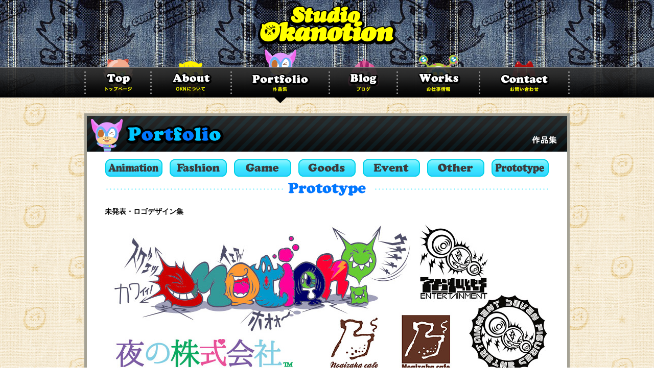

--- FILE ---
content_type: text/html
request_url: http://www.okanotion.com/portfolio_prototype.html
body_size: 7653
content:
<!DOCTYPE html PUBLIC "-//W3C//DTD XHTML 1.0 Transitional//EN" "http://www.w3.org/TR/xhtml1/DTD/xhtml1-transitional.dtd">
<head>
<meta http-equiv="Content-Type" content="text/html; charset=utf-8" />

<title>株式会社 Studio Okanotion | Portfolio</title>
<link href="main.css" rel="stylesheet" type="text/css"/>
<link href="main.css" rel="stylesheet" type="text/css"/>
<link rel="shortcut icon" href="img/favicon.ico" >
</head>
<body>

<div class="contener">

<a name="top" id="top"></a>

<!-- ★heder -->
<div class="heder">
<a href="index.html"><img src="img/hdft/okn_logo.png"/></a><br/>
<!-- ★menu -->
<div class="menu">
<a href="index.html"><img src="img/hdft/top_df.png" onMouseOver="this.src='img/hdft/top_ov.png'" onMouseOut="this.src='img/hdft/top_df.png'" border="0"></a><!--
--><a href="about.html"><img src="img/hdft/about_df.png" onMouseOver="this.src='img/hdft/about_ov.png'" onMouseOut="this.src='img/hdft/about_df.png'" border="0"></a><!--
--><img src="img/hdft/portfolio_ac.png" border="0"><!--
--><a href="https://i.fileweb.jp/okn" target="_blank"><img src="img/hdft/blog_df.png" onMouseOver="this.src='img/hdft/blog_ov.png'" onMouseOut="this.src='img/hdft/blog_df.png'" border="0"></a><!--
--><a href="works.html"><img src="img/hdft/works_df.png" onMouseOver="this.src='img/hdft/works_ov.png'" onMouseOut="this.src='img/hdft/works_df.png'" border="0"></a><!--
--><a href="contact.html"><img src="img/hdft/contact_df.png" onMouseOver="this.src='img/hdft/contact_ov.png'" onMouseOut="this.src='img/hdft/contact_df.png'" border="0"></a>
</div>
</div>

<div class="innner_contener">
<img src="img/portfolio.png" style="margin-top:10px;"/>
<div class="bg">
<div class="bgpadding">

<!-- ★botan -->
<div class="portfolio_btn">
<a href="portfolio.html"><img src="img/portfolio/portfolio_btn1df.gif" onMouseOver="this.src='img/portfolio/portfolio_btn1ov.gif'" onMouseOut="this.src='img/portfolio/portfolio_btn1df.gif'" border="0" ></a><!--
--><a href="portfolio_fashion.html"><img src="img/portfolio/portfolio_btn2df.gif" onMouseOver="this.src='img/portfolio/portfolio_btn2ov.gif'" onMouseOut="this.src='img/portfolio/portfolio_btn2df.gif'" border="0"  style="margin-left:14px;"></a><!--
--><a href="portfolio_game.html"><img src="img/portfolio/portfolio_btn3df.gif" onMouseOver="this.src='img/portfolio/portfolio_btn3ov.gif'" onMouseOut="this.src='img/portfolio/portfolio_btn3df.gif'" border="0"  style="margin-left:14px;"></a><!--
--><a href="portfolio_goods.html"><img src="img/portfolio/portfolio_btn4df.gif" onMouseOver="this.src='img/portfolio/portfolio_btn4ov.gif'" onMouseOut="this.src='img/portfolio/portfolio_btn4df.gif'" border="0"  style="margin-left:14px;"></a><!--
--><a href="portfolio_event.html"><img src="img/portfolio/portfolio_btn5df.gif" onMouseOver="this.src='img/portfolio/portfolio_btn5ov.gif'" onMouseOut="this.src='img/portfolio/portfolio_btn5df.gif'" border="0"  style="margin-left:14px;"></a><!--
--><a href="portfolio_other.html"><img src="img/portfolio/portfolio_btn6df.gif" onMouseOver="this.src='img/portfolio/portfolio_btn6ov.gif'" onMouseOut="this.src='img/portfolio/portfolio_btn6df.gif'" border="0"  style="margin-left:14px;"></a><!--
--><a href="portfolio_prototype.html"><img src="img/portfolio/portfolio_btn7df.gif" onMouseOver="this.src='img/portfolio/portfolio_btn7ov.gif'" onMouseOut="this.src='img/portfolio/portfolio_btn7df.gif'" border="0"  style="margin-left:14px;"></a>
</div>

<img src="img/portfolio/portfolio_txt7.gif" style="margin-top:10px;"/>

<!-- ★contents -->
	
<div class="portfolio_txt">未発表・ロゴデザイン集</div>
<img src="img/portfolio/ot_logo.jpg" width="870" height="500" style="margin-left:auto;"/>

<div class="line"> </div>

<div class="portfolio_txt">未発表・キャラクターデザイン集</div>
<img src="img/portfolio/ot_chara.jpg" width="870" height="300" style="margin-left:auto;"/>

<div class="line"> </div>
	
<div class="portfolio_txt">オリジナルアニメーション「たかのちゅめ」　監督・コンテ・共同脚本制作</div>
<div class="portfolio_link"><img align="absmiddle" src="img/link.gif"><a href="https://www.youtube.com/watch?v=GZREbDGXCBQ" target="_blank"> YouTubeから「たかのちゅめ サンプルアニメーション」を再生する</a></div>
<img src="img/portfolio/ot_takanochume.jpg" width="870" height="300" style="margin-left:auto;"/>

<div class="line"> </div>
	
<div class="portfolio_txt">「Creative Market Tokyo 2011」出展 オリジナルキャラクター「メイド・アサシン」　企画・制作</div>
<div class="portfolio_link"><img align="absmiddle" src="img/link.gif"><a href="https://www.youtube.com/watch?v=pNvdQFxC5Ic" target="_blank"> YouTubeから「メイド・アサシン デモ映像15秒」を再生する</a></div>
<img src="img/portfolio/ot_maidas.jpg" width="870" height="300" style="margin-left:auto;"/>

<div class="line"> </div>
	
<div class="portfolio_txt">YAMAHA ミニコンポ POPコンセプト(試作)　デザイン</div>
<img src="img/portfolio/mu_yamaha.jpg" width="870" height="300" style="margin-left:auto;"/>

<div class="line"> </div>
	
<div class="portfolio_txt">時代劇・和テイスト　イラスト</div>
<img src="img/portfolio/ot_wa.jpg" width="870" height="340" style="margin-left:auto;"/>

<div class="line"> </div>

<div class="portfolio_txt">「タイニーファンキークリーチャーズ」　キャラクターデザイン</div>
<img src="img/portfolio/ot_schara.jpg" width="870" height="370" style="margin-left:auto;"/>
<div class="line"> </div>

<div class="portfolio_txt">ギズモビーズ Nintendo DS用アクセサリー商品企画サンプル　イラスト・デザイン</div>
<img src="img/portfolio/ot_gizmobies.jpg" width="870" height="300" style="margin-left:auto;"/>
<div class="line"> </div>
	
<div class="portfolio_txt">免許証に貼る「ジョークシール」（試作）　デザイン</div>
<img src="img/portfolio/go_jseal.jpg" width="870" height="300" style="margin-left:auto;"/>

<div class="line"> </div>

<div class="portfolio_txt">ANIMEHOUSEグッズ(試作)　デザイン</div>
<img src="img/portfolio/go_animehouse.jpg" width="870" height="300" style="margin-left:auto;"/>

<div class="line"> </div>

<div class="portfolio_txt">ヨーヨー型新玩具(試作)　デザイン・ネーミング</div>
<img src="img/portfolio/go_yoyo.jpg" width="870" height="300" style="margin-left:auto;"/>


</div><!-- padding -->
<div class="page_top"><a href="#top"><img src="img/pagetop_df.png" onMouseOver="this.src='img/pagetop_ov.png'" onMouseOut="this.src='img/pagetop_df.png'" border="0"  style="margin-left:16px;"></a></div>
</div><!-- bg -->
<img src="img/contner_tobo.gif"/>

</div><!-- innner_contener -->

<!-- ★fotter -->
<div class="footer">
<div style="float:left; margin-top:14px;">
<a href="https://www.facebook.com/okanotion.okn"><img src="img/hdft/ico_facebook.png" style="margin-left:20px;"></a>
<a href="https://twitter.com/okanotion"><img src="img/hdft/ico_twitter.png" style="margin-left:15px;"></a>
<a href="https://www.instagram.com/okanotion/" target="_blank"><img src="img/hdft/ico_instagram.png"  style="margin-left:5px;"></a>
<a href="https://www.youtube.com/user/studiookanotion?feature=mhee" target="_blank"><img src="img/hdft/ico_youtube.png"  style="margin-left:15px;"></a>
<a href="https://www.linkedin.com/in/okanotion" target="_blank"><img src="img/hdft/ico_linkedin.png"  style="margin-left:15px;"></a></div>
	
<div style="float:right;"><img src="img/hdft/copy.png" border="0" style="margin:36px 20px 0px 0px;"/></div>
</div>

</div><!-- contener -->
</body>
</html>


--- FILE ---
content_type: text/css
request_url: http://www.okanotion.com/main.css
body_size: 6049
content:
*{
	margin:0;
	padding:0;
}

html{
	min-height: 100%;
	height: auto;
	height: 100%;
	font-family: "Hiragino Kaku Gothic Pro", "Meiryo", sans-serif;
	font-size: 14px;
	line-height: 150%;
	background-image: url(img/bg.jpg);
	background-position: center top;
	background-repeat: repeat;
}

.heder{
	height: 202px;
	width: 100%;
	min-width: 950px;
	background-image: url(img/hdft/hd_bg.jpg);
	background-repeat:repeat-x;
	text-align: center;
}

.menu{
	height: 115px;
	width: 100%;
	min-width: 950px;
	background-image: url(img/hdft/menu_bg.png);
	background-repeat:repeat-x;
}

.footer{
	height: 60px;
	width: 100%;
	position: absolute;
	bottom: 0;
	min-width: 950px;
	margin-top: 50px;
	background-image: url(img/hdft/ft.png);
}

.contener{
  position: relative;
  min-height: 100vh;
  padding-bottom: 60px;
}

.innner_contener{
	min-height: 100%;
	width: 950px;
	margin-top: 10px;
	margin-left: auto;
	margin-right: auto;
	padding-bottom: 80px;
}

.bg{
	width: 950px;
	margin-left: auto;
	margin-right: auto;
	background-image: url(img/contner.gif);
	background-repeat:repeat-y;
	overflow: hidden;
}

.line{
	width: 870px;
	height: 3px;
	background-image: url(img/line.gif);
	margin-top: 35px;
	margin-bottom: 35px;
	margin-left: auto;
	margin-right: auto;
}

.page_top{
	width: 945px;
	height: 30px;
	text-align: right;
}

.bgpadding{
	padding-top: 15px;
	padding-bottom:15px;
	padding-left: 40px;
	padding-right: 40px;
	overflow: hidden;
}


/* ---- ### Top ### ---- */
.top_relative {
	margin-top: -20px;
    position: relative;
	width: 940px;
}

.top_absolute {
    position: absolute;
    left: 494px;
    top: 40px;
}

.top_link{
	background-image: url(img/news_bg.gif);
    width: 50px;
    height: 50px;
    color: #ffffff;
    background-color: #2779bd;
    display: flex;
    justify-content: center;
    align-items: center;
    border-radius: 50%;
    cursor: pointer;
    position: absolute;
    top: 0%;
    left: 90%;
}

.top_news{
	width: 540px;
	height: 860px;
	background-image: url(img/news_bg.gif);
	float: left;
}

.top_news_box{
	width: 520px;
	height: 122px;
	margin-left: 10px;
	margin-bottom: 12px;
	font-size: 12px;
	margin-top: 12px;
}

.top_news_day{
	width: 60px;
	height: 122px;
	float: left;
	font-weight: bold;
	font-size: 14px;
}

.top_news_right{
	width: 440px;
	height: 122px;
	float: right;
}

.top_news_title{
	font-weight: bold;
	color:#0C07B8;
	font-size: 14px;
	margin-bottom: 6px;
}

.top_news_link{
	font-weight: bold;
	color: #FF8000;
	font-size: 12px;
	margin-top: 4px;
}

.top_news_link a:visited  {
	color: #F60;
	text-decoration: none;
}

.top_news_link a:link  {
	color: #F60;
	text-decoration: none;
}

.top_news_link a:hover  {
	text-decoration: underline;
}

.top_news_line{
	width: 540px;
	height: 3px;
	background-image: url(img/news_line.gif);
}

.top_right{
	width: 360px;
	height: 860px;
	float: right;
}

.top_bgpadding{
	padding-top: 15px;
	padding-bottom: 15px;
	padding-left: 20px;
	padding-right: 20px;
	overflow: hidden;
}

/* ---- ### Works ### ---- */
.works_btn{
	width: 864px;
	height: 140px;
	margin-right: auto;
	margin-left: auto;
}

.works_box{
	width: 870px;
	height: 140px;
	margin-top: 10px;
	font-size: 12px;
}

.works_box2{
	width: 870px;
	height: 100px;
	margin-top: 10px;
	font-size: 12px;
}

.works_box3{
	width: 870px;
	height: 100px;
	margin-top: 10px;
	font-size: 12px;
}

.works_day{
	width: 60px;
	height: 140px;
	float: left;
	font-weight: bold;
	font-size: 14px;
}

.works_right{
	width: 470px;
	height: 140px;
	padding-left: 80px;
}

.works_right2{
	width: 790px;
	height: 140px;
	padding-left: 80px;
}

.works_right3{
	width: 790px;
	height: 100px;
	padding-left: 80px;
}

.works_title{
	font-weight: bold;
	color:#1d9511;
	font-size: 14px;
}

.works_img {
	height: 140px;
	width: 300px;
	float: right;
}

.works_link{
	font-weight: bold;
	color: #FF8000;
	font-size: 12px;
}

.works_link a:link  {
	color: #F60;
	text-decoration: none;
}

.works_link a:visited  {
	color: #F60;
	text-decoration: none;
}

.works_link a:hover  {
	text-decoration: underline;
}

/* ---- ### Portfolio ### ---- */
.portfolio_btn{
	width: 868px;
	margin-right: auto;
	margin-left: auto;
}

.portfolio_txt{
	font-weight: bold;
	color: #000;
	margin-top: 20px;
	margin-bottom: 15px;
}

.portfolio_link{
	font-weight: bold;
	color: #0078ff;
	font-size: 12px;
	margin-bottom: 10px;
}

.portfolio_link a:link  {
	color: #0078ff;
	text-decoration: none;
}

.portfolio_link a:visited  {
	color: #0078ff;
	text-decoration: none;
}

.portfolio_link a:hover  {
	text-decoration: underline;
}

/* ---- ### Contact ### ---- */
.contact_txt1{
	font-weight: bold;
	color: #0C07B8;
	font-size: 16px;
	margin-top: 10px;
	margin-bottom: 4px;
}

/* ---- ### greeting ### ---- */
.greeting_bg{
	height: 100%;
	width: 100%;
	background-image: url(img/bg.jpg);
	background-position: center top;
	background-repeat: repeat;
	text-align: center;
}

.greeting_bg_2{
	height: 100%;
	width: 100%;
	background-image: url(img/bg2.jpg);
	background-position: center top;
	background-repeat: repeat;
	text-align: center;
}

.greeting_bg3{
	height: 100%;
	width: 100%;
	background-image: url(img/bg3.jpg);
	background-position: center top;
	background-repeat: repeat;
	text-align: center;
}

.greeting_txt{
	padding: 20px;
	color: #400000;
    text-shadow:
           2px 2px 0px #f5f0dc, -2px -2px 0px #f5f0dc,
          -2px 2px 0px #f5f0dc,  2px -2px 0px #f5f0dc,
           2px 0px 0px #f5f0dc, -2px  0px 0px #f5f0dc,
           0px 2px 0px #f5f0dc,  0px -2px 0px #f5f0dc;
}

.greeting_txt_2{
	padding: 20px;
	color: #FFFFFF;
    text-shadow:
           2px 2px 0px #11122c, -2px -2px 0px #11122c,
          -2px 2px 0px #11122c,  2px -2px 0px #11122c,
           2px 0px 0px #11122c, -2px  0px 0px #11122c,
           0px 2px 0px #11122c,  0px -2px 0px #11122c;
}

.greeting_txt3{
	padding: 20px;
	color: #000000;
    text-shadow:
  4px 4px 4px #f8bdff, -4px -4px 4px #f8bdff,
  -4px 4px 4px #f8bdff,  4px -4px 4px #f8bdff,
  4px 0 4px #f8bdff, -4px  0 4px #f8bdff,
  0 4px 4px #f8bdff,  0 -4px 4px #f8bdff;
}